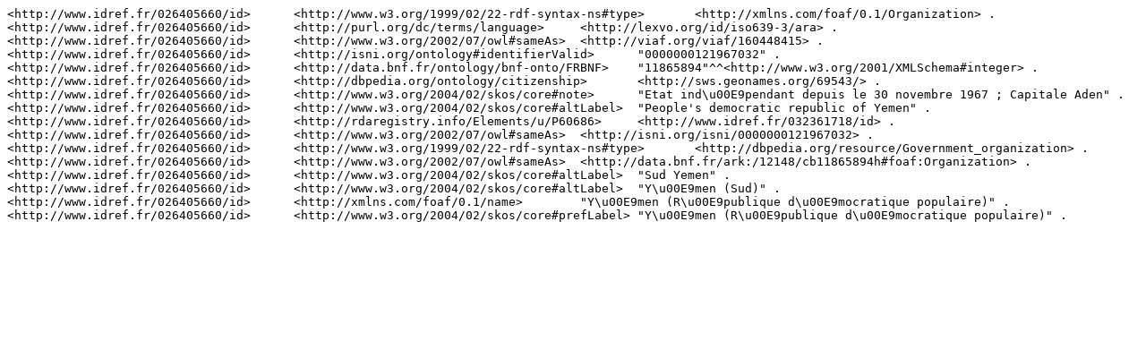

--- FILE ---
content_type: text/plain; charset=UTF-8
request_url: https://data.idref.fr/sparql?query=define%20sql%3Adescribe-mode%20%22CBD%22%20%20DESCRIBE%20%3Chttp%3A%2F%2Fwww.idref.fr%2F026405660%2Fid%3E&output=text%2Fplain
body_size: 482
content:
<http://www.idref.fr/026405660/id>	<http://www.w3.org/1999/02/22-rdf-syntax-ns#type>	<http://xmlns.com/foaf/0.1/Organization> .
<http://www.idref.fr/026405660/id>	<http://purl.org/dc/terms/language>	<http://lexvo.org/id/iso639-3/ara> .
<http://www.idref.fr/026405660/id>	<http://www.w3.org/2002/07/owl#sameAs>	<http://viaf.org/viaf/160448415> .
<http://www.idref.fr/026405660/id>	<http://isni.org/ontology#identifierValid>	"0000000121967032" .
<http://www.idref.fr/026405660/id>	<http://data.bnf.fr/ontology/bnf-onto/FRBNF>	"11865894"^^<http://www.w3.org/2001/XMLSchema#integer> .
<http://www.idref.fr/026405660/id>	<http://dbpedia.org/ontology/citizenship>	<http://sws.geonames.org/69543/> .
<http://www.idref.fr/026405660/id>	<http://www.w3.org/2004/02/skos/core#note>	"Etat ind\u00E9pendant depuis le 30 novembre 1967 ; Capitale Aden" .
<http://www.idref.fr/026405660/id>	<http://www.w3.org/2004/02/skos/core#altLabel>	"People's democratic republic of Yemen" .
<http://www.idref.fr/026405660/id>	<http://rdaregistry.info/Elements/u/P60686>	<http://www.idref.fr/032361718/id> .
<http://www.idref.fr/026405660/id>	<http://www.w3.org/2002/07/owl#sameAs>	<http://isni.org/isni/0000000121967032> .
<http://www.idref.fr/026405660/id>	<http://www.w3.org/1999/02/22-rdf-syntax-ns#type>	<http://dbpedia.org/resource/Government_organization> .
<http://www.idref.fr/026405660/id>	<http://www.w3.org/2002/07/owl#sameAs>	<http://data.bnf.fr/ark:/12148/cb11865894h#foaf:Organization> .
<http://www.idref.fr/026405660/id>	<http://www.w3.org/2004/02/skos/core#altLabel>	"Sud Yemen" .
<http://www.idref.fr/026405660/id>	<http://www.w3.org/2004/02/skos/core#altLabel>	"Y\u00E9men (Sud)" .
<http://www.idref.fr/026405660/id>	<http://xmlns.com/foaf/0.1/name>	"Y\u00E9men (R\u00E9publique d\u00E9mocratique populaire)" .
<http://www.idref.fr/026405660/id>	<http://www.w3.org/2004/02/skos/core#prefLabel>	"Y\u00E9men (R\u00E9publique d\u00E9mocratique populaire)" .
